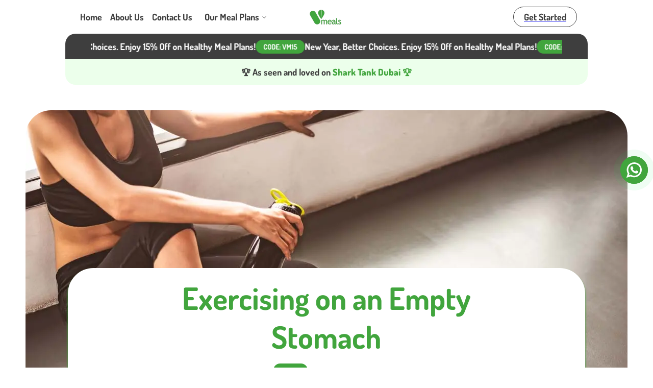

--- FILE ---
content_type: text/html; charset=utf-8
request_url: https://vmeals.ae/exercising-on-an-empty-stomach
body_size: 10196
content:
<!DOCTYPE html><html><head><meta charSet="utf-8"/><meta name="viewport" content="width=device-width initial-scale=1, maximum-scale=1"/><meta name="title" content="Exercising on an Empty Stomach (Pros and Cons)"/><meta name="description" content="Although an empty stomach workout has some benefits, it&#x27;s always better to have a light, low-calorie meal before you go for the exercise."/><link rel="canonical" href="https://vmeals.ae/exercising-on-an-empty-stomach"/><link rel="alternate" href="https://vmeals.ae/exercising-on-an-empty-stomach" hrefLang="en"/><meta name="robots" content="index, follow"/><meta property="og:title" content="Exercising on an Empty Stomach (Pros and Cons)"/><meta property="og:site_name" content="VMeals"/><meta property="og:url" content="https://vmeals.ae/exercising-on-an-empty-stomach"/><meta property="og:description" content="Although an empty stomach workout has some benefits, it&#x27;s always better to have a light, low-calorie meal before you go for the exercise."/><meta property="og:type" content="article"/><meta property="og:image" content="https://vmeals.ae"/><meta property="og:locale" content="en_UK"/><title>Exercising on an Empty Stomach (Pros and Cons)</title><script type="application/ld+json">{"@context":"https://schema.org","@type":"WebPage","name":"Exercising on an Empty Stomach (Pros and Cons)","description":"Although an empty stomach workout has some benefits, it's always better to have a light, low-calorie meal before you go for the exercise.","url":"https://vmeals.ae/exercising-on-an-empty-stomach","mainEntity":{"@type":"OnlineStore","name":"Vmeals","description":"Meal Prep Dubai - We provide healthy monthly diet food/meal plans in Dubai. Vmeals is a leading meals plan delivery company in Dubai and across the UAE providing best meal plans in Dubai.","telephone":"+971 50 511 4515","email":"info@vmeals.ae","areaServed":["United Arab Emirates"],"address":{"@type":"PostalAddress","addressLocality":"Business Bay, Dubai","addressCountry":"AE"},"brand":[{"type":"Brand","name":"Vmeals","logo":"https://vmeals.ae/_next/image?url=%2F_next%2Fstatic%2Fmedia%2FVMeals-Logo.3e944d67.png&w=1080&q=100","url":"https://vmeals.ae/"}]}}</script><meta name="next-head-count" content="16"/><script id="google-analytics" type="0c4ff498841efed8bf7e7f6e-text/javascript">(function(w,d,s,l,i){w[l]=w[l]||[];w[l].push({'gtm.start':
        new Date().getTime(),event:'gtm.js'});var f=d.getElementsByTagName(s)[0],
        j=d.createElement(s),dl=l!='dataLayer'?'&l='+l:'';j.async=true;j.src=
        'https://www.googletagmanager.com/gtm.js?id='+i+dl;f.parentNode.insertBefore(j,f);
        })(window,document,'script','dataLayer','GTM-WXCGDLT');</script><script type="application/ld+json">{"@context":"https://schema.org","@type":"WebSite","name":"Vmeals","url":"https://vmeals.ae/","inLanguage":"English"}</script><meta name="facebook-domain-verification" content="waja1etzkr2r5iibis67qxzz9kz27i"/><link rel="apple-touch-icon" sizes="180x180" href="/apple-touch-icon.png"/><link rel="icon" type="image/png" sizes="32x32" href="/favicon-32x32.png"/><link rel="icon" type="image/png" sizes="16x16" href="/favicon-16x16.png"/><link rel="manifest" href="/site.webmanifest"/><link data-next-font="" rel="preconnect" href="/" crossorigin="anonymous"/><link rel="preload" href="/_next/static/css/56850244fe4aa8d4.css" as="style"/><link rel="stylesheet" href="/_next/static/css/56850244fe4aa8d4.css" data-n-g=""/><link rel="preload" href="/_next/static/css/aa15fe3776697b1b.css" as="style"/><link rel="stylesheet" href="/_next/static/css/aa15fe3776697b1b.css" data-n-p=""/><link rel="preload" href="/_next/static/css/a7c2a4b939fd3d34.css" as="style"/><link rel="stylesheet" href="/_next/static/css/a7c2a4b939fd3d34.css" data-n-p=""/><noscript data-n-css=""></noscript><script defer="" nomodule="" src="/_next/static/chunks/polyfills-c67a75d1b6f99dc8.js" type="0c4ff498841efed8bf7e7f6e-text/javascript"></script><script src="/_next/static/chunks/webpack-cbafb5bd83b319bf.js" defer="" type="0c4ff498841efed8bf7e7f6e-text/javascript"></script><script src="/_next/static/chunks/framework-ca706bf673a13738.js" defer="" type="0c4ff498841efed8bf7e7f6e-text/javascript"></script><script src="/_next/static/chunks/main-d83700679157ed56.js" defer="" type="0c4ff498841efed8bf7e7f6e-text/javascript"></script><script src="/_next/static/chunks/pages/_app-195a8b884b6ee5e4.js" defer="" type="0c4ff498841efed8bf7e7f6e-text/javascript"></script><script src="/_next/static/chunks/5356-802f166a8cf8554a.js" defer="" type="0c4ff498841efed8bf7e7f6e-text/javascript"></script><script src="/_next/static/chunks/1580-b2d98854b6db01cf.js" defer="" type="0c4ff498841efed8bf7e7f6e-text/javascript"></script><script src="/_next/static/chunks/3886-da9ea19d063f4983.js" defer="" type="0c4ff498841efed8bf7e7f6e-text/javascript"></script><script src="/_next/static/chunks/8939-f96ec9f5e74413da.js" defer="" type="0c4ff498841efed8bf7e7f6e-text/javascript"></script><script src="/_next/static/chunks/3965-4991c4238d05071c.js" defer="" type="0c4ff498841efed8bf7e7f6e-text/javascript"></script><script src="/_next/static/chunks/pages/exercising-on-an-empty-stomach-e7ba3769cee00285.js" defer="" type="0c4ff498841efed8bf7e7f6e-text/javascript"></script><script src="/_next/static/cNcABSylXvuKnHCOZGQ-e/_buildManifest.js" defer="" type="0c4ff498841efed8bf7e7f6e-text/javascript"></script><script src="/_next/static/cNcABSylXvuKnHCOZGQ-e/_ssgManifest.js" defer="" type="0c4ff498841efed8bf7e7f6e-text/javascript"></script></head><body><noscript><iframe src="https://www.googletagmanager.com/ns.html?id=GTM-WXCGDLT" height="0" width="0" style="display:none;visibility:hidden"></iframe></noscript><div id="__next"><div role="region" aria-label="Notifications (F8)" tabindex="-1" style="pointer-events:none"><ol tabindex="-1" class="fixed top-0 z-[100] flex max-h-screen w-full flex-col-reverse p-4 sm:bottom-0 sm:right-0 sm:top-auto sm:flex-col md:max-w-[420px]"></ol></div><div class="FloatingWhatsappButton_whatsappButton__vXSHx"></div><a class="FloatingWhatsappButton_whatsappButton__vXSHx" rel="noopener noreferrer" target="_blank" href="https://api.whatsapp.com/send?phone=971505114515&amp;text=Hello,%20I%20require%20some%20assistance%20with%20your%20meal%20plans!%20%F0%9F%91%8B"><img alt="Whatsapp logo" loading="lazy" width="30" height="30" decoding="async" data-nimg="1" style="color:transparent" src="/_next/static/media/whatsapp-icon.cdbe8967.svg"/></a><div class="layout_layout__V_yTy"><nav class="supports-[backdrop-filter]:bg-background/60 sticky top-0 z-50 mx-auto w-[350px] rounded-[30px] border-[1px] border-solid border-white bg-[rgba(255,255,255,0.5)] px-[12.5px] backdrop-blur-sm sm:w-[640px] laptop:w-[1024px] laptop:px-[20px]"><div class="container flex h-16 items-center"><button class="inline-flex items-center justify-center whitespace-nowrap text-sm font-medium ring-offset-white transition-colors focus-visible:outline-none focus-visible:ring-2 focus-visible:ring-slate-950 focus-visible:ring-offset-2 disabled:pointer-events-none disabled:opacity-50 dark:ring-offset-slate-950 dark:focus-visible:ring-slate-300 border border-slate-200 hover:text-slate-900 dark:border-slate-800 dark:bg-slate-950 dark:hover:bg-slate-800 dark:hover:text-slate-50 h-10 w-10 mr-2 cursor-pointer rounded-[30px] border-none bg-transparent p-0 hover:bg-light-green laptop:hidden" type="button" aria-haspopup="dialog" aria-expanded="false" aria-controls="radix-:Rjm:" data-state="closed"><svg xmlns="http://www.w3.org/2000/svg" width="20" height="20" viewBox="0 0 24 24" fill="none" stroke="#3e3e3e" stroke-width="2" stroke-linecap="round" stroke-linejoin="round" class="lucide lucide-menu"><line x1="4" x2="20" y1="12" y2="12"></line><line x1="4" x2="20" y1="6" y2="6"></line><line x1="4" x2="20" y1="18" y2="18"></line></svg><span class="sr-only">Toggle menu</span></button><div class="mr-4 hidden laptop:flex"><nav aria-label="Main" data-orientation="horizontal" dir="ltr" class="relative z-10 flex max-w-max flex-1 items-center justify-center"><div style="position:relative"><ul data-orientation="horizontal" class="group flex w-full flex-1 list-none items-center justify-center px-0" dir="ltr"><li><a href="/" class="hover:border-b-2-solid block px-2 py-1 font-dosis text-base font-bold text-secondary no-underline hover:text-primary" data-radix-collection-item="">Home</a></li><li><a href="/about-us" class="hover:border-b-2-solid block px-2 py-1 font-dosis text-base font-bold text-secondary no-underline hover:text-primary" data-radix-collection-item="">About Us</a></li><li><a href="/contact-us" class="hover:border-b-2-solid block px-2 py-1 font-dosis text-base font-bold text-secondary no-underline hover:text-primary" data-radix-collection-item="">Contact Us</a></li><li><button id="radix-:R13m:-trigger-radix-:R2d3m:" data-state="closed" aria-expanded="false" aria-controls="radix-:R13m:-content-radix-:R2d3m:" class="group inline-flex h-10 w-max items-center justify-center rounded-md px-4 py-2 transition-colors hover:bg-slate-100 focus:bg-slate-100 focus:text-slate-900 focus:outline-none disabled:pointer-events-none disabled:opacity-50 data-[active]:bg-slate-100/50 data-[state=open]:bg-slate-100/50 dark:bg-slate-950 dark:hover:bg-slate-800 dark:hover:text-slate-50 dark:focus:bg-slate-800 dark:focus:text-slate-50 dark:data-[active]:bg-slate-800/50 dark:data-[state=open]:bg-slate-800/50 bg-transparent group m-0 mb-5 cursor-pointer border-none font-dosis text-base font-bold text-secondary hover:text-primary laptop:mb-0" data-radix-collection-item="">Our Meal Plans<svg xmlns="http://www.w3.org/2000/svg" width="24" height="24" viewBox="0 0 24 24" fill="none" stroke="currentColor" stroke-width="2" stroke-linecap="round" stroke-linejoin="round" class="lucide lucide-chevron-down relative top-[1px] ml-1 h-3 w-3 transition duration-200 group-data-[state=open]:rotate-180" aria-hidden="true"><path d="m6 9 6 6 6-6"></path></svg></button></li></ul></div><div class="absolute left-0 top-[50%] flex justify-center"></div></nav></div><div class="flex items-center justify-center laptop:ml-[50px] laptop:mr-auto"><a class="flex items-center space-x-2" href="/"><img alt="VMeals logo" loading="lazy" width="64" height="35" decoding="async" data-nimg="1" style="color:transparent" srcSet="/_next/image?url=%2F_next%2Fstatic%2Fmedia%2FVMeals-Logo.2838d314.webp&amp;w=64&amp;q=100 1x, /_next/image?url=%2F_next%2Fstatic%2Fmedia%2FVMeals-Logo.2838d314.webp&amp;w=128&amp;q=100 2x" src="/_next/image?url=%2F_next%2Fstatic%2Fmedia%2FVMeals-Logo.2838d314.webp&amp;w=128&amp;q=100"/></a></div><div class="ml-auto flex justify-end"><a href="/meal-plans"><button class="inline-flex items-center justify-center whitespace-nowrap ring-offset-white transition-colors focus-visible:outline-none focus-visible:ring-2 focus-visible:ring-slate-950 focus-visible:ring-offset-2 disabled:pointer-events-none disabled:opacity-50 dark:ring-offset-slate-950 dark:focus-visible:ring-slate-300 dark:bg-slate-50 dark:text-slate-900 dark:hover:bg-slate-50/90 h-10 cursor-pointer rounded-[30px] border-[1px] border-solid border-secondary bg-transparent px-[20px] py-[10px] font-dosis text-base font-bold text-secondary hover:border-primary hover:bg-primary hover:text-white">Get Started</button></a></div></div></nav><div class="mx-auto max-w-[350px] sm:w-[640px] sm:max-w-none laptop:w-[1024px]"><div class="relative flex min-h-[50px] items-center overflow-hidden rounded-[20px_20px_0_0] bg-secondary p-[10px] sm:px-[50px]"><div class="marquee-track"><div class="marquee-content-wrapper"><div class="marquee-items"><div class="flex shrink-0 items-center gap-[10px] whitespace-nowrap font-dosis text-base font-semibold text-white laptop:text-base"><span class="inline-flex items-center gap-[10px]">New Year, Better Choices. Enjoy 15% Off on Healthy Meal Plans!<!-- --> <span class="inline-flex items-center justify-center rounded-[30px] bg-primary px-[15px] py-[5px] font-dosis text-xs font-bold text-white">CODE: <!-- -->VM15</span></span></div><div class="flex shrink-0 items-center gap-[10px] whitespace-nowrap font-dosis text-base font-semibold text-white laptop:text-base"><span class="inline-flex items-center gap-[10px]">New Year, Better Choices. Enjoy 15% Off on Healthy Meal Plans!<!-- --> <span class="inline-flex items-center justify-center rounded-[30px] bg-primary px-[15px] py-[5px] font-dosis text-xs font-bold text-white">CODE: <!-- -->VM15</span></span></div></div><div class="marquee-items marquee-items-duplicate"><div class="flex shrink-0 items-center gap-[10px] whitespace-nowrap font-dosis text-base font-semibold text-white laptop:text-base"><span class="inline-flex items-center gap-[10px]">New Year, Better Choices. Enjoy 15% Off on Healthy Meal Plans!<!-- --> <span class="inline-flex items-center justify-center rounded-[30px] bg-primary px-[15px] py-[5px] font-dosis text-xs font-bold text-white">CODE: <!-- -->VM15</span></span></div><div class="flex shrink-0 items-center gap-[10px] whitespace-nowrap font-dosis text-base font-semibold text-white laptop:text-base"><span class="inline-flex items-center gap-[10px]">New Year, Better Choices. Enjoy 15% Off on Healthy Meal Plans!<!-- --> <span class="inline-flex items-center justify-center rounded-[30px] bg-primary px-[15px] py-[5px] font-dosis text-xs font-bold text-white">CODE: <!-- -->VM15</span></span></div></div></div></div></div><div class="relative flex min-h-[50px] w-full items-center justify-center rounded-[0_0_20px_20px] bg-light-green p-[10px] sm:px-[50px]"><p class="m-0 text-center font-dosis text-xs font-semibold text-secondary laptop:text-base">🏆 As seen and loved on<!-- --> <span class="font-extrabold text-primary">Shark Tank Dubai 🏆</span></p></div></div><div class="my-[50px]"><img alt="img" loading="lazy" width="1180" height="640" decoding="async" data-nimg="1" class="styles_img__Tsj8Y" style="color:transparent" srcSet="/_next/image?url=%2F_next%2Fstatic%2Fmedia%2Fexercising-on-an-empty-stomach-featured.4b86ae8f.jpg&amp;w=1200&amp;q=75 1x, /_next/image?url=%2F_next%2Fstatic%2Fmedia%2Fexercising-on-an-empty-stomach-featured.4b86ae8f.jpg&amp;w=3840&amp;q=75 2x" src="/_next/image?url=%2F_next%2Fstatic%2Fmedia%2Fexercising-on-an-empty-stomach-featured.4b86ae8f.jpg&amp;w=3840&amp;q=75"/><div class="styles_contentDiv__ANaRt"><h1 class="styles_title__uLUet">Exercising on an Empty Stomach</h1><div class="styles_row__UoQJz"><div class="styles_chip__uJhZc">FITNESS</div><span>11th September, 2023</span></div><h2 class="styles_heading__R_s0t">Should You Exercise On an Empty Stomach?</h2><p class="styles_txt__GiOeh">Who doesn&#x27;t desire to appear slim and attractive? Everyone does. And to achieve their desires, while many opt for a<!-- --> <a class="styles_anchorLinks__4v7tn" href="/">healthy meal plan</a>, it can&#x27;t be completed without exercising. It is crucial to have a good idea about what workout you are opting for and how to perform them.</p><p class="styles_txt__GiOeh">Generally, people tend to workout on an empty stomach. But how much beneficial is that? Is it even the correct way to begin your training? The pros and cons of exercising on an empty stomach are as follows:</p><h3 class="styles_subHeading__X4qtA">Pros of Empty Stomach Workout</h3><p class="styles_txt__GiOeh">To begin with, working out on an empty stomach is generally said to be the fastest cardio. The logic behind this is that the body doesn&#x27;t carry calories or fuel from any pre-workout snack or meal.</p><p class="styles_txt__GiOeh">This is because there is no glycogen and fat that the body can force to increase energy. The body, in this case, uses the already stored energy. That eventually leads to increased fat loss.</p><h3 class="styles_subHeading__X4qtA">Cons of Empty Stomach Workout</h3><p class="styles_txt__GiOeh">Even if one burns more on an empty stomach, it is ideal to consume something before working out. There are two significant disadvantages of exercising without breaking your fast.</p><p class="styles_txt__GiOeh">One huge drawback of working out on an empty tummy is that you can lose muscle. Generally, the basic idea of weight loss or staying fit is growing muscle mass. This muscle mass helps to tone and tighten your body along with burning excess fat. But working out on an empty stomach makes your skin loose and saggy. It even slows down the fat loss journey leaving you wondering<!-- --> <a class="styles_anchorLinks__4v7tn" href="/why-am-i-not-losing-weight-despite-exercise-and-diet">why you are not losing weight despite exercising</a>.</p><p class="styles_txt__GiOeh">As per doctors, the human body has reserves. If one questions, “Why am I not losing weight?” that means the stocks are not functioning accordingly. To make it work properly, one must put some fuel in it.</p><p class="styles_txt__GiOeh">Furthermore, as it begins investing the stored energy, your body begins to feel fatigued. That might even impact your entire day as you get tired easily. Some people even find it hard to exercise with full stamina and strength. There are times when people often face gastric issues and lower blood sugar levels. It further leads to dizziness and a nauseous feeling.</p><h2 class="styles_heading__R_s0t">What to Add to Your Pre-workout Meal?</h2><p class="styles_txt__GiOeh">It is always better to start your day with a full glass of water because you don&#x27;t want your body to get<!-- --> <a class="styles_anchorLinks__4v7tn" href="/myths-about-dehydration">dehydrated</a>. But that shouldn&#x27;t be your only consumption before a workout. It is better to<!-- --> <a class="styles_anchorLinks__4v7tn" href="/smart-swaps-that-will-save-you-a-whole-lot-of-calories">swap to a low-calorie</a>, low-carb, and lightweight meal before you hop into exercising. Here are some of the pre-workout options that you can go with:</p><h3 class="styles_subHeading__X4qtA">Oats</h3><p class="styles_txt__GiOeh">If you are on the journey of getting fit, oats can be your best friend. Just like whole grains, oats give you tons of energy that releases gradually.</p><p class="styles_txt__GiOeh">You can go with whole or steel-cut oats as your pre-workout meal. You can even add mashed banana and raisins with drops of honey to make it into a<!-- --> <a class="styles_anchorLinks__4v7tn" href="https://vmeals.ae/healthy-snacks-for-weight-loss">healthy snack</a>.</p><h3 class="styles_subHeading__X4qtA">Protein Shakes</h3><p class="styles_txt__GiOeh">Protein is a multi-beneficiary nutrient that works like magic in your body. While people lack protein mostly in their diet, there are other ways to consume them. You can use protein powders to prepare protein shakes by mixing them in water or milk.</p><p class="styles_txt__GiOeh">It is one of the best go-to pre-workout meals you can have. Consumption of protein also increases your performance along with muscle protein synthesis.</p><h3 class="styles_subHeading__X4qtA">Smoothies</h3><p class="styles_txt__GiOeh">One healthy trend going around is nutritious smoothies. The best thing about smoothies is, you can blend your carbs, protein, and fats and consume it. You can prepare a fresh smoothie with green leafy vegetables, unsweetened yogurt or coconut oil, fat-free milk, etc.</p><p class="styles_txt__GiOeh">Remember to<!-- --> <a class="styles_anchorLinks__4v7tn" href="/simple-ways-to-stop-eating-lots-of-sugar">avoid excess refined sugar</a>. Instead, you can drizzle some honey or natural maple syrup if you want. Proper nutrition helps<!-- --> <a class="styles_anchorLinks__4v7tn" href="/role-of-nutrition-bone-health">develop your bone health</a>, which is good for you if you practice weight-lifting.</p><h3 class="styles_subHeading__X4qtA">Bananas</h3><p class="styles_txt__GiOeh">If you lack time in the morning, don&#x27;t worry, as you can simply go with some raw fruits. And the best one is bananas. Bananas contain double the amount of carbs compared to fruits like apples and oranges.</p><p class="styles_txt__GiOeh">This substantial snack fuels up your body for a prolonged workout. You can even mix that up with little fat-free milk. You can even add peanut butter with half of the banana to stabilize your blood sugar levels.</p><img alt="img" loading="lazy" width="830" height="500" decoding="async" data-nimg="1" class="styles_blogImg__FVXNs" style="color:transparent" srcSet="/_next/image?url=%2F_next%2Fstatic%2Fmedia%2Fexercising-on-an-empty-stomach-internal.037d496e.jpg&amp;w=1080&amp;q=75 1x, /_next/image?url=%2F_next%2Fstatic%2Fmedia%2Fexercising-on-an-empty-stomach-internal.037d496e.jpg&amp;w=1920&amp;q=75 2x" src="/_next/image?url=%2F_next%2Fstatic%2Fmedia%2Fexercising-on-an-empty-stomach-internal.037d496e.jpg&amp;w=1920&amp;q=75"/><h3 class="styles_subHeading__X4qtA">Fresh Fruit and Yogurt</h3><p class="styles_txt__GiOeh">You can opt for this if you have a hectic schedule and very little time before your workout. Pick up any fruit and unsweetened yogurts to kick-start your exercise.</p><p class="styles_txt__GiOeh">This combination is an amazing source of nutrients, carbohydrates, and some fluids. It energizes your body and helps you to perform with better stamina and strength.</p><h3 class="styles_subHeading__X4qtA">Whole Grains</h3><p class="styles_txt__GiOeh">Whole grains are generally complex carbs loaded with energy. The carbohydrates release slowly into your bloodstream. This even helps to maintain your blood sugar levels and is recommended for<!-- --> <a class="styles_anchorLinks__4v7tn" href="/food-for-diabetic-patient">diabetic patients</a>.</p><p class="styles_txt__GiOeh">It is the best go-to meal plan if your workout schedule is longer than 40 minutes. It can include quinoa, millet bread, whole-bread toast, etc. Make sure you don&#x27;t confuse<!-- --> <a class="styles_anchorLinks__4v7tn" href="/complex-carbs-vs-simple-carbs">complex carbs and simple carbs</a> <!-- -->when it comes to carbs intake. It is always better to go with complex carbs for better results.</p><h3 class="styles_subHeading__X4qtA">Boiled Eggs</h3><p class="styles_txt__GiOeh">Protein is an essential element that one needs to maintain strength. Eggs are one such protein-rich item that you can regularly have before and after a workout.</p><p class="styles_txt__GiOeh">Many even hesitate to consume the yolk as it is said they contain a lot of carbohydrates. But experts say yolk holds a massive amount of nutrition. Hence, having boiled eggs as your pre-workout meal is highly recommended since it can be a part of a<!-- --> <a class="styles_anchorLinks__4v7tn" href="/wellness-meal-plan">wholesome meal plan</a> <!-- -->. You can sum it up with a whole-wheat bread slice to increase your energy levels.</p><h3 class="styles_subHeading__X4qtA">Caffeine</h3><p class="styles_txt__GiOeh">Apart from meals, morning drinks can also be your buddy before any activity. One such meal plan beverage is coffee. Strong coffee that contains a decent amount of caffeine gives a fantastic boost before your workout.</p><p class="styles_txt__GiOeh">For those engaged in regular sessions can opt for a strong black coffee for better stamina. However, make sure to add some toast, nuts, or fruits to eliminate the jitteriness of caffeine, and don&#x27;t get addicted to it.</p><h2 class="styles_heading__R_s0t">Conclusion</h2><p class="styles_txt__GiOeh">The concluding observation stands as you need to have something in your stomach before your workout. Performing any form of physical activity on an empty stomach can impact your performance. You can even end up feeling nauseous, dizzy, and tired throughout the day.</p><p class="styles_txt__GiOeh">For a better start to your day or workout, you can go with any of the healthy meals mentioned above. It will not only keep you energized the entire day but improve the quality of your exercise.</p><div class="styles_formContainer__48O_E"><div class="styles_container__6Tz7T"><div style="position:fixed;z-index:9999;top:16px;left:16px;right:16px;bottom:16px;pointer-events:none"></div><p class="styles_formTitle__79vuF">Reach out to start your fitness journey with us!</p><div class="styles_formRow__bMXQO"><div class="TextInput_inputContainer__dlBNa"><span class="TextInput_inputTitle__oGniO">First Name</span><div class="TextInput_inputDiv__Hz_bx" style="border-color:#41a53d"><input class="TextInput_input__CcsDS" placeholder="Enter Your First Name..." type="text" value=""/></div></div><div class="TextInput_inputContainer__dlBNa"><span class="TextInput_inputTitle__oGniO">Last Name</span><div class="TextInput_inputDiv__Hz_bx" style="border-color:#41a53d"><input class="TextInput_input__CcsDS" placeholder="Enter Your Last Name..." type="text" value=""/></div></div></div><div class="styles_formRow__bMXQO"><div class="TextInput_inputContainer__dlBNa"><span class="TextInput_inputTitle__oGniO">Email Address</span><div class="TextInput_inputDiv__Hz_bx" style="border-color:#41a53d"><input class="TextInput_input__CcsDS" placeholder="Enter Your Email Address..." type="email" value=""/></div></div><div class="TextInput_inputContainer__dlBNa"><span class="TextInput_inputTitle__oGniO">Mobile Number</span><div class=" react-tel-input " style="background:#fff;border:2px solid #41A53D;border-radius:30px;display:flex;align-items:center;height:50px;margin-top:5px;box-sizing:border-box;border-color:#41a53d"><div class="special-label">Phone</div><input class="form-control " style="outline:none;border-radius:30px;border:0;width:100%" placeholder="1 (702) 123-4567" type="tel" value="+971"/><div class="flag-dropdown " style="background:#41A53D;border-radius:20px"><div class="selected-flag" title="United Arab Emirates: + 971" tabindex="0" role="button" aria-haspopup="listbox"><div class="flag ae"><div class="arrow"></div></div></div></div></div></div></div><div class="styles_formRow__bMXQO"></div><div class="styles_formRow__bMXQO"><div class="TextAreaInput_inputContainer__M7GoX"><span class="TextAreaInput_inputTitle__fLlGT">Message</span><div><textarea rows="5" class="TextAreaInput_input__E0bUY" placeholder="Type your message..." style="border-color:#41a53d"></textarea></div></div></div><div class="styles_btnContainer__9VMJm"><div class="styles_submitBtn__883TI">Submit<img alt="logo" loading="lazy" width="21" height="21" decoding="async" data-nimg="1" class="styles_btnicon__1K4DG" style="color:transparent" src="/_next/static/media/backIcon.3b4245a3.svg"/></div></div></div></div></div></div><div class="relative mx-auto flex w-full flex-col items-center"><div class="relative z-10"><div class="flex w-[320px] flex-col items-start gap-[30px] rounded-[30px] bg-white p-[30px] shadow-topGreenShow sm:mx-auto sm:w-[80%] laptop:w-[100%]"><nav class="flex items-center justify-center gap-[10px]"><div class="flex items-center font-dosis text-xs font-bold text-secondary"><div><a class="text-secondary no-underline" href="/"><img alt="Official Logo of VMeals" loading="lazy" width="37" height="20" decoding="async" data-nimg="1" style="color:transparent" src="/_next/static/media/VMeals-Logo-Active.f5ea25b4.svg"/></a></div><span>  &gt;  </span><div><a class="text-secondary no-underline" href="/exercising-on-an-empty-stomach">Exercising On An Empty Stomach</a></div></div></nav><script type="application/ld+json">{"@context":"https://schema.org","@type":"BreadcrumbList","itemListElement":[{"@type":"ListItem","position":1,"item":{"@id":"https://vmeals.ae/","name":"Home"}},{"@type":"ListItem","position":2,"item":{"@id":"https://vmeals.ae/exercising-on-an-empty-stomach","name":"/exercising on an empty stomach"}}]}</script><div class="flex flex-col gap-[30px] self-stretch laptop:hidden"><div data-orientation="vertical"><div data-state="closed" data-orientation="vertical" class="border-[0] border-b border-solid mb-[20px] flex flex-col gap-[10px] border-tertiary"><h3 data-orientation="vertical" data-state="closed" class="mb-0 mt-0 flex"><button type="button" aria-controls="radix-:R4krm:" aria-expanded="false" data-state="closed" data-orientation="vertical" id="radix-:Rkrm:" class="flex flex-1 cursor-pointer items-center justify-between border-none bg-transparent text-left font-dosis font-bold transition-all hover:no-underline [&amp;[data-state=open]&gt;svg]:rotate-180 p-0 pb-[10px] text-sm text-secondary" data-radix-collection-item="">Meal Plans<svg xmlns="http://www.w3.org/2000/svg" width="24" height="24" viewBox="0 0 24 24" fill="none" stroke="currentColor" stroke-width="2" stroke-linecap="round" stroke-linejoin="round" class="lucide lucide-chevron-down ml-[10px] h-5 w-5 shrink-0 transition-transform duration-200 lg:ml-0"><path d="m6 9 6 6 6-6"></path></svg></button></h3><div data-state="closed" id="radix-:R4krm:" hidden="" role="region" aria-labelledby="radix-:Rkrm:" data-orientation="vertical" class="pr-[40px]transition-all m-0 overflow-hidden p-0 font-dosis text-xs font-normal text-secondary data-[state=closed]:animate-accordion-up data-[state=open]:animate-accordion-down" style="--radix-accordion-content-height:var(--radix-collapsible-content-height);--radix-accordion-content-width:var(--radix-collapsible-content-width)"></div></div><div data-state="closed" data-orientation="vertical" class="border-[0] border-b border-solid mb-[20px] flex flex-col gap-[10px] border-tertiary"><h3 data-orientation="vertical" data-state="closed" class="mb-0 mt-0 flex"><button type="button" aria-controls="radix-:R54rm:" aria-expanded="false" data-state="closed" data-orientation="vertical" id="radix-:R14rm:" class="flex flex-1 cursor-pointer items-center justify-between border-none bg-transparent text-left font-dosis font-bold transition-all hover:no-underline [&amp;[data-state=open]&gt;svg]:rotate-180 p-0 pb-[10px] text-sm text-secondary" data-radix-collection-item="">Our Company<svg xmlns="http://www.w3.org/2000/svg" width="24" height="24" viewBox="0 0 24 24" fill="none" stroke="currentColor" stroke-width="2" stroke-linecap="round" stroke-linejoin="round" class="lucide lucide-chevron-down ml-[10px] h-5 w-5 shrink-0 transition-transform duration-200 lg:ml-0"><path d="m6 9 6 6 6-6"></path></svg></button></h3><div data-state="closed" id="radix-:R54rm:" hidden="" role="region" aria-labelledby="radix-:R14rm:" data-orientation="vertical" class="pr-[40px]transition-all m-0 overflow-hidden p-0 font-dosis text-xs font-normal text-secondary data-[state=closed]:animate-accordion-up data-[state=open]:animate-accordion-down" style="--radix-accordion-content-height:var(--radix-collapsible-content-height);--radix-accordion-content-width:var(--radix-collapsible-content-width)"></div></div><div data-state="closed" data-orientation="vertical" class="border-[0] border-b border-solid mb-[20px] flex flex-col gap-[10px] border-tertiary"><h3 data-orientation="vertical" data-state="closed" class="mb-0 mt-0 flex"><button type="button" aria-controls="radix-:R5krm:" aria-expanded="false" data-state="closed" data-orientation="vertical" id="radix-:R1krm:" class="flex flex-1 cursor-pointer items-center justify-between border-none bg-transparent text-left font-dosis font-bold transition-all hover:no-underline [&amp;[data-state=open]&gt;svg]:rotate-180 p-0 pb-[10px] text-sm text-secondary" data-radix-collection-item="">Delivery Details<svg xmlns="http://www.w3.org/2000/svg" width="24" height="24" viewBox="0 0 24 24" fill="none" stroke="currentColor" stroke-width="2" stroke-linecap="round" stroke-linejoin="round" class="lucide lucide-chevron-down ml-[10px] h-5 w-5 shrink-0 transition-transform duration-200 lg:ml-0"><path d="m6 9 6 6 6-6"></path></svg></button></h3><div data-state="closed" id="radix-:R5krm:" hidden="" role="region" aria-labelledby="radix-:R1krm:" data-orientation="vertical" class="pr-[40px]transition-all m-0 overflow-hidden p-0 font-dosis text-xs font-normal text-secondary data-[state=closed]:animate-accordion-up data-[state=open]:animate-accordion-down" style="--radix-accordion-content-height:var(--radix-collapsible-content-height);--radix-accordion-content-width:var(--radix-collapsible-content-width)"></div></div><div data-state="closed" data-orientation="vertical" class="border-[0] border-b border-solid mb-[20px] flex flex-col gap-[10px] border-tertiary"><h3 data-orientation="vertical" data-state="closed" class="mb-0 mt-0 flex"><button type="button" aria-controls="radix-:R64rm:" aria-expanded="false" data-state="closed" data-orientation="vertical" id="radix-:R24rm:" class="flex flex-1 cursor-pointer items-center justify-between border-none bg-transparent text-left font-dosis font-bold transition-all hover:no-underline [&amp;[data-state=open]&gt;svg]:rotate-180 p-0 pb-[10px] text-sm text-secondary" data-radix-collection-item="">Fitness Goals<svg xmlns="http://www.w3.org/2000/svg" width="24" height="24" viewBox="0 0 24 24" fill="none" stroke="currentColor" stroke-width="2" stroke-linecap="round" stroke-linejoin="round" class="lucide lucide-chevron-down ml-[10px] h-5 w-5 shrink-0 transition-transform duration-200 lg:ml-0"><path d="m6 9 6 6 6-6"></path></svg></button></h3><div data-state="closed" id="radix-:R64rm:" hidden="" role="region" aria-labelledby="radix-:R24rm:" data-orientation="vertical" class="pr-[40px]transition-all m-0 overflow-hidden p-0 font-dosis text-xs font-normal text-secondary data-[state=closed]:animate-accordion-up data-[state=open]:animate-accordion-down" style="--radix-accordion-content-height:var(--radix-collapsible-content-height);--radix-accordion-content-width:var(--radix-collapsible-content-width)"></div></div><div data-state="closed" data-orientation="vertical" class="border-[0] border-b border-solid mb-[20px] flex flex-col gap-[10px] border-tertiary"><h3 data-orientation="vertical" data-state="closed" class="mb-0 mt-0 flex"><button type="button" aria-controls="radix-:R6krm:" aria-expanded="false" data-state="closed" data-orientation="vertical" id="radix-:R2krm:" class="flex flex-1 cursor-pointer items-center justify-between border-none bg-transparent text-left font-dosis font-bold transition-all hover:no-underline [&amp;[data-state=open]&gt;svg]:rotate-180 p-0 pb-[10px] text-sm text-secondary" data-radix-collection-item="">Legal Information<svg xmlns="http://www.w3.org/2000/svg" width="24" height="24" viewBox="0 0 24 24" fill="none" stroke="currentColor" stroke-width="2" stroke-linecap="round" stroke-linejoin="round" class="lucide lucide-chevron-down ml-[10px] h-5 w-5 shrink-0 transition-transform duration-200 lg:ml-0"><path d="m6 9 6 6 6-6"></path></svg></button></h3><div data-state="closed" id="radix-:R6krm:" hidden="" role="region" aria-labelledby="radix-:R2krm:" data-orientation="vertical" class="pr-[40px]transition-all m-0 overflow-hidden p-0 font-dosis text-xs font-normal text-secondary data-[state=closed]:animate-accordion-up data-[state=open]:animate-accordion-down" style="--radix-accordion-content-height:var(--radix-collapsible-content-height);--radix-accordion-content-width:var(--radix-collapsible-content-width)"></div></div></div></div><div class="hidden w-full laptop:flex laptop:items-start laptop:justify-between laptop:gap-[30px]"><div class="flex flex-col gap-[10px]"><p class="m-0 pb-[10px] font-dosis text-sm font-bold text-secondary">Meal Plans</p><ul class="m-0 flex list-none flex-col gap-[10px] p-0 font-dosis text-xs font-medium"><li><a class="text-tertiary no-underline hover:text-primary hover:underline" href="/classic-diet">Classic Diet</a></li><li><a class="text-tertiary no-underline hover:text-primary hover:underline" href="/indian-fusion-non-vegetarian">Indian Fusion Diet - Non Veg</a></li><li><a class="text-tertiary no-underline hover:text-primary hover:underline" href="/indian-fusion-vegetarian">Indian Fusion Diet - Veg</a></li><li><a class="text-tertiary no-underline hover:text-primary hover:underline" href="/gluten-dairy-free-diet-plan">Gluten &amp; Dairy Free Diet</a></li><li><a class="text-tertiary no-underline hover:text-primary hover:underline" href="/vegetarian-diet">Vegetarian Diet</a></li><li><a class="text-tertiary no-underline hover:text-primary hover:underline" href="/keto-diet-plan">Keto Diet</a></li><li><a class="text-tertiary no-underline hover:text-primary hover:underline" href="/custom-diet-plan">Custom Diet</a></li><li><a class="text-tertiary no-underline hover:text-primary hover:underline" href="/calorie-specific-diet">Calorie Specific Diet</a></li></ul></div><div class="flex flex-col gap-[10px]"><p class="m-0 pb-[10px] font-dosis text-sm font-bold text-secondary">Our Company</p><ul class="m-0 flex list-none flex-col gap-[10px] p-0 font-dosis text-xs font-medium"><li><a class="text-tertiary no-underline hover:text-primary hover:underline" href="/about-us">About Us</a></li><li><a class="text-tertiary no-underline hover:text-primary hover:underline" href="/careers">Careers</a></li><li><a class="text-tertiary no-underline hover:text-primary hover:underline" href="/our-partners">Our Partners</a></li><li><a class="text-tertiary no-underline hover:text-primary hover:underline" href="/blog">Our Blogs</a></li><li><a class="text-tertiary no-underline hover:text-primary hover:underline" href="/meal-plans">Our Meal Plans</a></li><li><a class="text-tertiary no-underline hover:text-primary hover:underline" href="/faq">FAQs</a></li><li><a class="text-tertiary no-underline hover:text-primary hover:underline" href="/meal-plan-franchise">VMeals Franchise</a></li><li><a class="text-tertiary no-underline hover:text-primary hover:underline" href="/contact-us">Contact Us</a></li></ul></div><div class="flex flex-col gap-[10px]"><p class="m-0 pb-[10px] font-dosis text-sm font-bold text-secondary">Delivery Details</p><ul class="m-0 flex list-none flex-col gap-[10px] p-0 font-dosis text-xs font-medium"><li><a class="text-tertiary no-underline hover:text-primary hover:underline" href="/monthly-healthy-meal-plan-delivery-abu-dhabi">Abu Dhabi Deliveries</a></li><li><a class="text-tertiary no-underline hover:text-primary hover:underline" href="/monthly-healthy-meal-plan-delivery-sharjah">Sharjah Deliveries</a></li><li><a class="text-tertiary no-underline hover:text-primary hover:underline" href="/meal-plan-food-delivery-ajman">Ajman Deliveries</a></li><li><a class="text-tertiary no-underline hover:text-primary hover:underline" href="/meal-plan-food-delivery-ras-al-khaimah">Ras Al Khaimah Deliveries</a></li><li><a class="text-tertiary no-underline hover:text-primary hover:underline" href="/meal-plan-food-delivery-al-ain">Al Ain Deliveries</a></li></ul></div><div class="flex flex-col gap-[10px]"><p class="m-0 pb-[10px] font-dosis text-sm font-bold text-secondary">Fitness Goals</p><ul class="m-0 flex list-none flex-col gap-[10px] p-0 font-dosis text-xs font-medium"><li><a class="text-tertiary no-underline hover:text-primary hover:underline" href="/weight-loss-meal-plan">Weight Loss</a></li><li><a class="text-tertiary no-underline hover:text-primary hover:underline" href="/wellness-meal-plan">Wellness</a></li><li><a class="text-tertiary no-underline hover:text-primary hover:underline" href="/muscle-gain-meal-plan">Muscle Gain</a></li><li><a class="text-tertiary no-underline hover:text-primary hover:underline" href="/athlete-meal-plan">Athlete</a></li><li><a class="text-tertiary no-underline hover:text-primary hover:underline" href="/free-nutrition-and-diet-consultation">Nutritionist Consultation</a></li></ul></div><div class="flex flex-col gap-[10px]"><p class="m-0 pb-[10px] font-dosis text-sm font-bold text-secondary">Legal Information</p><ul class="m-0 flex list-none flex-col gap-[10px] p-0 font-dosis text-xs font-medium"><li><a class="text-tertiary no-underline hover:text-primary hover:underline" href="/terms-of-service">Terms &amp; Conditions</a></li><li><a class="text-tertiary no-underline hover:text-primary hover:underline" href="/privacy-policy">Privacy Policy</a></li><li><a class="text-tertiary no-underline hover:text-primary hover:underline" href="/refund-policy">Refund Policy</a></li></ul></div></div><div class="hidden h-[1px] w-full rounded-[30px] bg-secondary laptop:block"></div><div class="flex flex-col items-center gap-[30px] self-stretch"><div class="flex flex-col items-center gap-[10px] self-stretch"><img alt="Official Logo of VMeals" loading="lazy" width="183" height="100" decoding="async" data-nimg="1" style="color:transparent" srcSet="/_next/image?url=%2F_next%2Fstatic%2Fmedia%2FVMeals-Logo.2838d314.webp&amp;w=256&amp;q=75 1x, /_next/image?url=%2F_next%2Fstatic%2Fmedia%2FVMeals-Logo.2838d314.webp&amp;w=384&amp;q=75 2x" src="/_next/image?url=%2F_next%2Fstatic%2Fmedia%2FVMeals-Logo.2838d314.webp&amp;w=384&amp;q=75"/><p class="m-0 text-center font-dosis font-normal text-secondary laptop:w-1/2">From our kitchen to your doorstep, bringing convenience and nutrition together in every bite.</p></div><div class="flex items-start gap-[15px]"><a href="https://facebook.com/vmeals.ae"><img alt="Official Logo of Facebook" loading="lazy" width="40" height="40" decoding="async" data-nimg="1" class="cursor-pointer" style="color:transparent" src="/_next/static/media/Facebook-Logo.298141f6.svg"/></a><a href="https://instagram.com/vmeals.ae"><img alt="Official Logo of Instagram" loading="lazy" width="40" height="40" decoding="async" data-nimg="1" class="cursor-pointer" style="color:transparent" src="/_next/static/media/Instagram-Logo.4e0d20fe.svg"/></a><a href="https://www.youtube.com/@vmealsae"><img alt="Official Logo of Youtube" loading="lazy" width="40" height="40" decoding="async" data-nimg="1" class="cursor-pointer" style="color:transparent" src="/_next/static/media/Youtube-Logo.6f43e71a.svg"/></a><a href="https://www.tiktok.com/@vmeals.ae"><img alt="Official Logo of TikTok" loading="lazy" width="40" height="40" decoding="async" data-nimg="1" class="cursor-pointer" style="color:transparent" src="/_next/static/media/TikTok-Logo.8779c6e6.svg"/></a></div></div></div></div><div class="z-0 -mt-[75px]"><div class="flex w-[350px] flex-col items-center gap-[15px] rounded-[30px_30px_0_0] bg-secondary p-[100px_27px_80px_27px] sm:w-[640px] laptop:w-[1024px] laptop:flex-row laptop:justify-between laptop:rounded-[50px_50px_0_0] laptop:pb-[20px]"><p class="m-0 text-center font-dosis text-xs font-normal text-white">© 2020-2026 VMeals. All rights reserved. VMeals™ is a trademark of Flip Side Restaurant and Cafe L.L.C</p><div class="flex items-center gap-[10px]"><p class="m-0 font-dosis text-xs font-bold text-white">We accept</p><img alt="Official Logo of Visa" loading="lazy" width="40" height="29" decoding="async" data-nimg="1" style="color:transparent" src="/_next/static/media/Visa-Logo.4b71535a.svg"/><img alt="Official Logo of Mastercard" loading="lazy" width="40" height="29" decoding="async" data-nimg="1" style="color:transparent" src="/_next/static/media/Mastercard-Logo.fda79ff5.svg"/><img alt="Official Logo of Amex" loading="lazy" width="40" height="29" decoding="async" data-nimg="1" style="color:transparent" src="/_next/static/media/Amex-logo.87a5cf53.svg"/><img alt="Official Logo of Tabby" loading="lazy" width="40" height="29" decoding="async" data-nimg="1" style="color:transparent" src="/_next/static/media/Tabby-logo.c6b058fd.svg"/></div></div></div></div></div></div><script id="__NEXT_DATA__" type="application/json">{"props":{"pageProps":{"breadcrumbs":[{"href":"/exercising-on-an-empty-stomach","label":"/exercising on an empty stomach"}],"jsonObject":"{\"@context\":\"https://schema.org\",\"@type\":\"BreadcrumbList\",\"itemListElement\":[{\"@type\":\"ListItem\",\"position\":1,\"item\":{\"@id\":\"https://vmeals.ae/\",\"name\":\"Home\"}},{\"@type\":\"ListItem\",\"position\":2,\"item\":{\"@id\":\"https://vmeals.ae/exercising-on-an-empty-stomach\",\"name\":\"/exercising on an empty stomach\"}}]}"},"__N_SSP":true},"page":"/exercising-on-an-empty-stomach","query":{},"buildId":"cNcABSylXvuKnHCOZGQ-e","isFallback":false,"isExperimentalCompile":false,"gssp":true,"scriptLoader":[]}</script><script src="/cdn-cgi/scripts/7d0fa10a/cloudflare-static/rocket-loader.min.js" data-cf-settings="0c4ff498841efed8bf7e7f6e-|49" defer></script></body></html>

--- FILE ---
content_type: text/css; charset=UTF-8
request_url: https://vmeals.ae/_next/static/css/a7c2a4b939fd3d34.css
body_size: 2249
content:
.TextInput_inputTitle__oGniO{text-align:left;font-family:fullbold;font-size:18px;color:#3e3e3e}.TextInput_inputContainer__dlBNa{width:100%;display:flex;flex-direction:column;margin-top:20px}.TextInput_flagButton__G6rxU:hover{background:#41a53d}.TextInput_error__HW_n6{color:red;margin-top:1px;text-align:start;padding:0 1rem}.TextInput_inputDiv__Hz_bx,.TextInput_numberInputDiv__zMlEO{background:#fff;border:2px solid #41a53d;border-radius:50px;display:flex;align-items:center;padding-left:10%;height:50px;margin-top:5px;box-sizing:border-box;overflow:hidden}.TextInput_input__CcsDS{border:none;width:90%;font-family:semibold;font-size:14px}.TextInput_input__CcsDS::-moz-placeholder{font-size:14px}.TextInput_input__CcsDS::placeholder{font-size:14px}.TextInput_numberInput__Gyd_O{font-size:12px;border:none;width:70%}.TextInput_input__CcsDS:focus,.TextInput_numberInput__Gyd_O:focus{outline:none}.TextInput_icon__q1Ki3{height:8px;width:10px;position:absolute;right:10px}.TextInput_codeDiv__BOLk1{width:28%;border:1px solid #0a7542;background-color:transparent;height:100%;position:relative;border-radius:30px;display:flex;justify-content:center;align-items:center}.TextInput_displayDiv__weSVO{height:100%;width:100%;position:absolute;z-index:0;border-radius:50px;background:linear-gradient(180deg,#41a53d 3.93%,#0a7542);-webkit-user-select:auto;-moz-user-select:auto;user-select:auto;background-color:#41a53d;display:flex;justify-content:flex-start;align-items:center}.TextInput_displayDiv__weSVO span{font-family:semibold;color:#fff;margin-left:10px;font-size:16px}.TextInput_numberInputDiv__zMlEO{padding-left:0;font-family:semibold;font-size:14px}.TextInput_codeLst__c__sE{background-color:transparent;border:none;font-size:16px;z-index:2;color:transparent;width:90%;font-family:semibold;text-align:center}.TextInput_codeLst__c__sE:focus{outline:none}.TextInput_codeLst__c__sE option{color:#333}@media only screen and (max-width:1200px){.TextInput_displayDiv__weSVO span{font-size:14px}}@media only screen and (max-width:1000px){.TextInput_inputDiv__Hz_bx{padding-left:5%}.TextInput_numberInputDiv__zMlEO{padding-left:0}.TextInput_input__CcsDS{width:95%}.TextInput_codeDiv__BOLk1{width:20%}}@media only screen and (max-width:900px){.TextInput_codeDiv__BOLk1{width:17%}}@media only screen and (max-width:800px){.TextInput_inputContainer__dlBNa{width:100%}}@media only screen and (max-width:700px){.TextInput_codeDiv__BOLk1{width:20%}}@media only screen and (max-width:400px){.TextInput_codeDiv__BOLk1{width:25%}}.TextAreaInput_inputTitle__fLlGT{font-family:fullbold;text-align:left;font-size:18px;color:#3e3e3e}.TextAreaInput_inputContainer__M7GoX{width:100%;display:flex;flex-direction:column;margin-top:20px}.TextAreaInput_error__7_57_{color:red;margin-top:1px;text-align:start;padding:0 1rem}.TextAreaInput_dropDownContainer__I78uI{width:46%;display:flex;flex-direction:column;margin-top:20px}.TextAreaInput_downInputDiv__erybx{background:#fff;border:2px solid #41a53d;display:flex;align-items:center;padding-left:10px;padding-top:10px;padding-bottom:10px;margin-top:10px;box-sizing:border-box;background:linear-gradient(180deg,#41a53d 3.93%,#0a7542);border-radius:50px;height:50px}.TextAreaInput_input__E0bUY:focus{outline:none}.TextAreaInput_input__E0bUY{margin-top:10px;font-family:semibold;padding:15px 0 0 15px;box-sizing:border-box;font-size:14px;width:100%;border:2px solid #41a53d;background:#fff;box-shadow:0 2px 4px 0 rgba(0,0,0,.25);border-radius:25px}.TextAreaInput_input__E0bUY::-moz-placeholder{font-size:14px}.TextAreaInput_input__E0bUY::placeholder{font-size:14px}.TextAreaInput_dropDownDiv__WGrUd{width:94%;background-color:transparent;height:50px;font-family:semibold;font-size:14px;border:none;color:#fff;-webkit-appearance:none;-moz-appearance:none;appearance:none;background:url("data:image/svg+xml;utf8,<svg xmlns='http://www.w3.org/2000/svg' width='100' height='100' fill='%23fff'><polygon points='0,0 100,0 50,50'/></svg>") no-repeat;background-size:10px;background-position:right .8em top 60%;background-repeat:no-repeat;cursor:pointer;margin-left:auto;margin-right:auto}.TextAreaInput_dropDownDiv__WGrUd:focus{outline:none}.TextAreaInput_dropDownDiv__WGrUd option{color:#333}@media only screen and (max-width:800px){.TextAreaInput_dropDownContainer__I78uI,.TextAreaInput_inputContainer__M7GoX{width:100%}}.styles_container__6Tz7T{background:#ecffeb;box-shadow:0 0 4px 4px #3e9d2b;border-radius:50px;padding:5px 20px 50px;max-width:590px;width:590px}.styles_formTitle__79vuF{color:#3e9d2b;font-family:fullbold;font-size:48px;margin-bottom:20px;margin-top:30px}.styles_formRow__bMXQO{display:flex;flex-direction:row;justify-content:space-between;gap:8%}.styles_franchiseMessageContainer__pmH_J{padding:5px 20px;background:linear-gradient(180deg,#41a53d 3.93%,#0a7542);border-radius:20px}.styles_franchiseMessage__KJVIS{font-family:mid;font-size:16px;color:#fff}.styles_error__Rkt7l{color:red;margin-top:1px;text-align:start;padding:0 1rem}.styles_inputContainer__FFkIU{width:100%;display:flex;flex-direction:column}.styles_btnContainer__9VMJm{display:flex;justify-content:center;margin-top:20px}.styles_submitBtn__883TI,.styles_uploadBtn__H6r1v{cursor:pointer;display:flex;align-items:center;justify-content:center;height:50px;width:150px;background:linear-gradient(180deg,#41a53d 3.93%,#0a7542);box-shadow:0 4px 4px rgba(0,0,0,.25);border-radius:30px;font-family:fullbold;font-size:18px;color:#fff}.styles_uploadBtn__H6r1v{margin-right:20px}.styles_btnicon__1K4DG{margin-left:10px}@media only screen and (max-width:576px){.styles_container__6Tz7T{width:100%}.styles_formRow__bMXQO{flex-wrap:wrap;justify-content:center}.styles_formTitle__79vuF{font-size:30px;margin-bottom:0}}.layout_layout__V_yTy{width:1180px;margin:auto;overscroll-behavior:contain}.layout_img__A9uTe{width:61%;height:auto;margin:auto}@media only screen and (max-width:1200px){.layout_layout__V_yTy{width:100%;padding:0 20px!important}}@media only screen and (max-width:1180px){.layout_layout__V_yTy{padding:0 15px}}.styles_img__Tsj8Y{width:100%;height:auto;border-radius:50px}.styles_anchorLinks__4v7tn{color:#41a53d}.styles_bold__IGnbd{font-family:fullbold}.styles_contentDiv__ANaRt{background:#fff;box-shadow:0 4px 4px #41a53d;border-radius:50px;width:86%;box-sizing:border-box;margin:-335px auto auto;position:relative;padding:10px 10% 50px}.styles_blogImg__FVXNs{width:100%;height:auto;border-radius:50px;margin-top:15px}.styles_title__uLUet{color:#41a53d;font-size:60px;font-family:fullbold;width:100%;padding-top:10px;text-align:center;margin:0 0 10px}.styles_row__UoQJz{display:flex;align-items:center;width:100%;justify-content:center;margin-top:15px}.styles_row__UoQJz span{color:#929292;font-size:14px;font-family:fullbold;margin-left:20px}.styles_chip__uJhZc{font-family:fullbold;font-size:14px;color:#fff;background-color:#41a53d;border-radius:50px;padding:5px 10px;align-self:flex-start}.styles_heading__R_s0t,.styles_subHeading2__arI2g,.styles_subHeading__X4qtA,.styles_tags__mITiJ{font-family:fullbold;font-size:48px;text-align:left;margin-bottom:10px;color:#3e3e3e}.styles_tags__mITiJ{font-size:30px}.styles_subHeading__X4qtA{font-size:36px}.styles_subHeading2__arI2g{font-size:30px}.styles_txt__GiOeh{font-family:mid}.styles_boldtxt__N_7S4,.styles_txt__GiOeh{text-align:left;font-size:18px;color:#3e3e3e}.styles_boldtxt__N_7S4{font-family:extrabold}.styles_orderedList__ODZ4A{font-family:mid;font-size:18px;gap:10px}.styles_headingOrderedList__hguyw,.styles_orderedList__ODZ4A{text-align:left;padding:0;color:#3e3e3e;margin-left:30px;display:flex;flex-direction:column}.styles_headingOrderedList__hguyw{font-family:fullbold;font-size:36px;margin-top:0;margin-bottom:0}.styles_unorderedList__uNlWY{font-family:mid;font-size:18px}.styles_headingUnorderedList__n7iBj,.styles_unorderedList__uNlWY{text-align:left;color:#3e3e3e;margin-left:30px;display:flex;flex-direction:column;gap:10px;padding:0}.styles_headingUnorderedList__n7iBj{font-family:fullbold;font-size:36px}.styles_formContainer__48O_E{display:flex;justify-content:center;margin-top:50px}@media only screen and (max-width:1000px){.styles_contentDiv__ANaRt{margin-top:-27vw}.styles_title__uLUet{font-size:50px}.styles_heading__R_s0t{font-size:40px}.styles_tags__mITiJ{font-size:28px}.styles_headingOrderedList__hguyw,.styles_headingUnorderedList__n7iBj,.styles_subHeading__X4qtA{font-size:32px}.styles_subHeading2__arI2g{font-size:28px}.styles_boldtxt__N_7S4,.styles_txt__GiOeh{font-size:20px}}@media only screen and (max-width:800px){.styles_contentDiv__ANaRt{padding:0 5% 50px}}@media only screen and (max-width:700px){.styles_title__uLUet{font-size:40px;padding-top:20px}.styles_heading__R_s0t{font-size:34px}.styles_tags__mITiJ{font-size:26px}.styles_headingOrderedList__hguyw,.styles_headingUnorderedList__n7iBj,.styles_subHeading__X4qtA{font-size:30px}.styles_subHeading2__arI2g{font-size:26px}}@media only screen and (max-width:500px){.styles_boldtxt__N_7S4,.styles_txt__GiOeh{font-size:18px}}@media only screen and (max-width:400px){.styles_title__uLUet{font-size:34px;padding-top:20px}.styles_heading__R_s0t{font-size:30px}.styles_tags__mITiJ{font-size:22px}.styles_subHeading__X4qtA{font-size:26px}.styles_subHeading2__arI2g{font-size:24px}.styles_headingOrderedList__hguyw,.styles_headingUnorderedList__n7iBj{font-size:26px}}